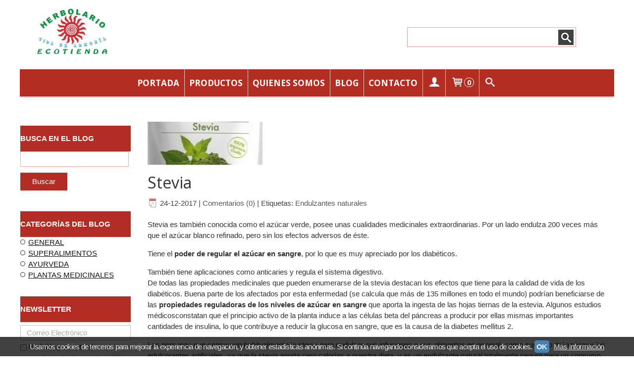

--- FILE ---
content_type: text/html; charset=utf-8
request_url: https://www.herboarmonia.es/blog/p11320-stevia.html
body_size: 20617
content:

<!DOCTYPE html>
<html lang="es" class="shop desktop light header-theme blog-post-show layouts-mainBlog in-the-box system-page user-guest url-id-11320">    <head prefix="og: http://ogp.me/ns# fb: http://ogp.me/ns/fb# product: http://ogp.me/ns/product#">
        <meta name="ROBOTS" content="MAX-IMAGE-PREVIEW:LARGE" />
<meta http-equiv="Content-Type" content="text/html; charset=utf-8" />
<meta name="viewport" content="width=device-width, initial-scale=1.0" />
<meta name="language" content="es" />
<meta name="description" content="Stevia es también conocida como el azúcar verde, posee unas cualidades medicinales extraordinarias. Por un lado endulza 200 veces más que el azúcar blanco..." />
<meta name="author" content="Herbolario-Ecotienda Vida en Armonía" />
<meta name="google-site-verification" content="" />
<meta name="msvalidate.01" content="" />
<meta name="alexaVerifyID" content="" />
<meta name="p:domain_verify" content="" />
<meta property="og:determiner" content="a" />
<meta property="og:locale" content="es_ES" />
<meta property="og:type" content="article" />
<meta property="og:title" content="Stevia" />
<meta property="og:description" content="Stevia es también conocida como el azúcar verde, posee unas cualidades medicinales extraordinarias. Por un lado endulza 200 veces más que el azúcar blanco refinado, pero sin los efectos adversos de éste.Tiene el poder de regular el azúcar en sangre, por lo que es muy apreciado por los..." />
<meta property="og:image" content="https://cdn.palbincdn.com/users/20117/images/blog/gallery/stevia-500x554_0.jpg" />
<meta property="og:site_name" content="Herbolario-Ecotienda Vida en Armonía" />
<meta property="fb:app_id" content="198335206866025" />
<meta property="og:url" content="https://www.herboarmonia.es/blog/p11320-stevia.html" />
<meta name="twitter:site" content="@" />
<meta name="twitter:creator" content="@" />
<meta name="twitter:card" content="summary_large_image" />
<meta name="twitter:title" content="Stevia" />
<meta name="twitter:description" content="Stevia es también conocida como el azúcar verde, posee unas cualidades medicinales extraordinarias. Por un lado endulza 200 veces más que el azúcar blanco refinado, pero sin los efectos adversos de..." />
<meta name="twitter:image" content="https://cdn.palbincdn.com/users/20117/images/blog/gallery/stevia-500x554_0.jpg" />
<link rel="canonical" href="https://www.herboarmonia.es/blog/p11320-stevia.html" />
<link rel="preconnect" href="https://cdn.palbincdn.com" />
<link crossorigin="anonymous" rel="preconnect" href="https://cdn.palbincdn.com" />
<link rel="preconnect" href="https://cdn-2.palbincdn.com" />
<link rel="dns-prefetch" href="https://cdn.palbincdn.com" />
<link rel="dns-prefetch" href="https://cdn-2.palbincdn.com" />
<link rel="dns-prefetch" href="//connect.facebook.net" />
<link rel="dns-prefetch" href="//www.facebook.com" />
<link rel="dns-prefetch" href="//static.ak.facebook.com" />
<link rel="dns-prefetch" href="//fbstatic-a.akamaihd.net" />
<link rel="dns-prefetch" href="//www.google.com" />
<link rel="dns-prefetch" href="//fonts.googleapis.com" />
<link rel="dns-prefetch" href="//apis.google.com" />
<link rel="dns-prefetch" href="//translate.google.com" />
<link rel="dns-prefetch" href="//translate.googleapis.com" />
<link rel="dns-prefetch" href="//stats.g.doubleclick.net" />
<link rel="dns-prefetch" href="//www.gstatic.com" />
<link rel="shortcut icon" type="image/x-icon" href="/users/20117/shop/favicon.ico" />
<link title="RSS Feed" rel="alternate" type="application/rss+xml" href="https://www.herboarmonia.es/blog/rss" />
<link rel="stylesheet" type="text/css" href="https://cdn.palbincdn.com/assets/dfdb29cb/listview/styles.css" />
<link rel="stylesheet" type="text/css" href="https://cdn-2.palbincdn.com/users/20117/themes/herboarmonia/style.min.css" />
<link rel="stylesheet" type="text/css" href="https://cdn-2.palbincdn.com/css/shop-base.css?584" />
<link rel="stylesheet" type="text/css" href="https://cdn-2.palbincdn.com/css/form.css?584" />
<link rel="stylesheet" type="text/css" href="//fonts.googleapis.com/css?family=Open+Sans:400,700&amp;subset=latin" />
<style type="text/css">
/*<![CDATA[*/
#loading{background-repeat:no-repeat;background-position:center center;position:fixed;z-index:999999;top:50%;left:50%;transform:translate(-50%, -50%);opacity:0.8;background-color:#CCC;border-radius:50%;display:none;text-align:center;color:#666}#loading-wrapper{background-color:black;height:100%;width:100%;left:0;top:0;margin:0 auto;opacity:0.4;overflow:hidden;position:fixed;z-index:999998}#loading-message{color:rgba(255, 255, 255, 0.8);position:absolute;bottom:0px;margin-bottom:-2em;width:200%;text-align:center;margin-left:-50%}
/*]]>*/
</style>
<style type="text/css">
/*<![CDATA[*/
.grecaptcha-badge { display: none !important; }
/*]]>*/
</style>
<style type="text/css">
/*<![CDATA[*/
#colorbox,#cboxOverlay,#cboxWrapper{position:absolute;top:0;left:0;z-index:9999;overflow:hidden}#cboxWrapper{max-width:none}#cboxOverlay{position:fixed;width:100%;height:100%}#cboxMiddleLeft,#cboxBottomLeft{clear:left}#cboxContent{position:relative}#cboxLoadedContent{overflow:auto;-webkit-overflow-scrolling:touch}#cboxTitle{margin:0}#cboxLoadingOverlay,#cboxLoadingGraphic{position:absolute;top:0;left:0;width:100%;height:100%}#cboxPrevious,#cboxNext,#cboxClose,#cboxSlideshow{cursor:pointer}.cboxPhoto{float:left;margin:auto;border:0;display:block;max-width:none;-ms-interpolation-mode:bicubic}.cboxIframe{width:100%;height:100%;display:block;border:0}#colorbox,#cboxContent,#cboxLoadedContent{box-sizing:content-box;-moz-box-sizing:content-box;-webkit-box-sizing:content-box}#cboxOverlay{background:rgba(0,0,0,0.85)}#colorbox{outline:0}#cboxContent{background:#fff;overflow:hidden}.dark #cboxContent{background:#222}.cboxIframe{background:#fff}.dark .cboxIframe{background:#222}#cboxError{padding:50px;border:1px solid #ccc}#cboxLoadedContent{margin-bottom:40px}.cboxFullContent #cboxLoadedContent{margin-bottom:0px}#cboxTitle{position:absolute;bottom:4px;left:0;text-align:center;width:96%;color:#949494;padding:10px 2% 0px 2%}#cboxCurrent{position:absolute;bottom:9px;left:58px;color:#949494}#cboxLoadingOverlay{background:url(/assets/JColorBox/css/images/light/loading_background.png) no-repeat center center}#cboxLoadingGraphic{background:url(/assets/JColorBox/css/images/light/loading.gif) no-repeat center center}.dark #cboxLoadingOverlay{background:url(/assets/JColorBox/css/images/dark/loading_background.png) no-repeat center center}.dark #cboxLoadingGraphic{background:url(/assets/JColorBox/css/images/dark/loading.gif) no-repeat center center}#cboxPrevious:active,#cboxNext:active,#cboxSlideshow:active,#cboxClose:active{outline:0}#cboxSlideshow{bottom:4px;right:30px;color:#0092ef}#cboxPrevious{background-image:url(/assets/JColorBox/css/images/light/left-arrow.svg)}.dark #cboxPrevious{background-image:url(/assets/JColorBox/css/images/dark/left-arrow.svg)}#cboxNext{left:27px;background-image:url(/assets/JColorBox/css/images/light/right-arrow.svg)}.dark #cboxNext{background-image:url(/assets/JColorBox/css/images/dark/right-arrow.svg)}#cboxClose{top:10px;right:10px;background-image:url(/assets/JColorBox/css/images/light/close.svg);width:30px;height:30px}.dark #cboxClose{background-image:url(/assets/JColorBox/css/images/dark/close.svg)}.cbox-button{position:absolute;border:none;padding:0;margin:0;overflow:visible;width:auto;background-color:transparent;text-indent:-9999px;background-repeat:no-repeat;background-position:center center;-webkit-background-size:contain;background-size:contain}.cbox-button.cbox-nav-button{bottom:8px;left:0;background-size:contain;width:25px;height:20px}
/*]]>*/
</style>
<style type="text/css">
/*<![CDATA[*/
.hideall .init-hidden {display:none} .hideall .init-invisible, .hideall .animated-hide.animated {visibility:hidden}
/*]]>*/
</style>
<style type="text/css">
/*<![CDATA[*/
.tlite{background:#111;color:white;font-family:sans-serif;font-size:0.8rem;font-weight:normal;text-decoration:none;text-align:left;padding:0.6em 0.75rem;border-radius:4px;position:absolute;opacity:0;visibility:hidden;transition:opacity 0.4s;white-space:nowrap;box-shadow:0 0.5rem 1rem -0.5rem black;z-index:1000;-webkit-backface-visibility:hidden}.tlite-table td,.tlite-table th{position:relative}.tlite-visible{visibility:visible;opacity:0.9}.tlite::before{content:' ';display:block;background:inherit;width:10px;height:10px;position:absolute;transform:rotate(45deg)}.tlite-n::before{top:-3px;left:50%;margin-left:-5px}.tlite-nw::before{top:-3px;left:10px}.tlite-ne::before{top:-3px;right:10px}.tlite-s::before{bottom:-3px;left:50%;margin-left:-5px}.tlite-se::before{bottom:-3px;right:10px}.tlite-sw::before{bottom:-3px;left:10px}.tlite-w::before{left:-3px;top:50%;margin-top:-5px}.tlite-e::before{right:-3px;top:50%;margin-top:-5px}
/*]]>*/
</style>
<style type="text/css">
/*<![CDATA[*/
select{background:#FFFFFF;border:1px solid #ECA6A1;margin:0 auto;width:auto;padding:6px 0;color:#545454 !important;font-size:15px;font-family:Arial, 'Arial Unicode MS', Helvetica, Sans-Serif;font-weight:normal;font-style:normal;text-indent:8px;text-shadow:none;margin:0px}body{font-size:15px;font-family:Arial, 'Arial Unicode MS', Helvetica, Sans-Serif}#header-logo{text-align:left}.blockquote-border{border:1px solid #F7DBD9}.blockquote-background{background:#F7F7F7 url('images/postquote.png') no-repeat scroll;color:#424242;background-image:none}.blockquote-box{border:1px solid #F7DBD9;background:#F7F7F7 url('images/postquote.png') no-repeat scroll;color:#424242;background-image:none}.art-postcontent .blockquote-box a,.art-postcontent .blockquote-box a.featured-product-title-link,.art-postcontent .blockquote-box a.featured-product-title-link:visited,.art-postcontent .blockquote-box a.featured-product-title-link:hover,.art-postcontent .blockquote-box h1,.art-postcontent .blockquote-box h2,.art-postcontent .blockquote-box h3,.art-postcontent .blockquote-box h4,.art-postcontent .blockquote-background h5,.art-postcontent .blockquote-box h6{color:#424242}.art-postcontent .blockquote-background a,.art-postcontent .blockquote-background a.featured-product-title-link,.art-postcontent .blockquote-background a.featured-product-title-link:visited,.art-postcontent .blockquote-background a.featured-product-title-link:hover,.art-postcontent .blockquote-background h1,.art-postcontent .blockquote-background h2,.art-postcontent .blockquote-background h3,.art-postcontent .blockquote-background h4,.art-postcontent .blockquote-background h5,.art-postcontent .blockquote-background h6{color:#424242}div.form fieldset{border:1px solid #F7DBD9}.ui-dialog-titlebar.ui-widget-header{border:1px solid #F7DBD9;background:#F7F7F7 url('images/postquote.png') no-repeat scroll;color:#424242;background-image:none}.ui-accordion-header-icon,.ui-accordion-header .ui-icon{float:right}.ui-accordion-content{border:1px solid #F7DBD9;padding:1em 0.5em;border-top:none}h3.ui-accordion-header,h4.ui-accordion-header{border:1px solid #F7DBD9;background:#F7F7F7 url('images/postquote.png') no-repeat scroll;color:#424242;background-image:none;margin:0px;padding:0px;padding:10px}body #cboxContent{background:#FFFFFF}body #cboxLoadedContent{background:#FFFFFF}body .ui-widget-content{background:#FFFFFF}body .ui-dialog{background:#FFFFFF;background-image:none}body .ui-dialog .ui-dialog-content{background:#FFFFFF}.featured-product a.featured-product-title-link,.featured-product a.featured-product-title-link:visited,.featured-product a.featured-product-title-link:hover{color:#333333}.grid-mode .featured-product:hover{-webkit-box-shadow:rgba(0, 0, 0, 0.20) 0 0 10px;-moz-box-shadow:rgba(0, 0, 0, 0.20) 0 0 10px;box-shadow:rgba(0, 0, 0, 0.20) 0 0 10px}.desktop .grid-mode .featured-product-nav-prices{padding:10px 0px}.desktop .grid-mode .featured-product:hover .featured-product-nav-prices{background:#333;color:white;margin-bottom:0px;padding:10px 0px}#cboxTitle .art-button{background:#F44051 !important}.grid-mode .featured-product-image-wrapper{border:1px solid #ddd}.grid-mode .featured-product:hover .featured-product-image-wrapper{border:1px solid transparent}.desktop .grid-mode .featured-product:hover .featured-product-nav-button{display:block}.desktop .grid-mode .featured-product-nav-button{display:none}.desktop .grid-mode .featured-product:hover .featured-product-title{display:none}.desktop .grid-mode .featured-product .art-button.addcart-button.featured-view{background:#F44051}.desktop .grid-mode .featured-product-title{min-height:30px}.grid-mode .featured-product-nav-button{margin-top:10px}.desktop .featured-product-zoom-text{display:none}.desktop .featured-product a.featured-product-zoom.art-button{width:45px !important}.desktop .featured-product .featured-product-zoom-wrapper{top:5px;left:5px !important;right:auto;margin-left:0px;margin-top:0px;opacity:0.5 !important}.product-discount-badge-wrapper{top:5px;right:5px;left:auto;margin-top:0px}.product-discount-badge{border-radius:0px;box-shadow:none;height:34px;line-height:34px}.desktop .list-mode .featured-product-nav-prices{padding:0 5%}.desktop .grid-mode .featured-product-title{min-height:32px;padding-top:10px}#cboxTitle{border-top:1px solid rgba(0,0,0,0.4)}#product-price-tag{font-size:3.5em}.hr-solid,.hr-dashed,.hr-dotted{border-color:rgba(255, 255, 255, 0.4) !important}#art-footer-tags,#TagCloud{display:none}#art-footer-categories{text-transform:uppercase}#brands-dropdown{margin-top:10px}#brands-form .art-button{background:rgb(132, 132, 132);height:24px;line-height:23px;border:1px solid #333333;font-size:13px}#brands-form .art-button:hover{background:#555454;color:#FFFFFF !important}.desktop .breadcrumbs span{padding:10px 6px}.desktop .breadcrumbs{border:1px solid #ddd;padding:4px 0px;border-radius:5px}.desktop .art-blockheader{margin-top:10px}form.art-search input[type="submit"],input.art-search-button,a.art-search-button{width:42px}#quantity{height:36px}.art-sidebar1 .art-block,.art-sidebar1 .art-vmenublock{margin-left:0px}.art-sidebar2 .art-block,.art-sidebar2 .art-vmenublock{margin-right:0px}
/*]]>*/
</style>
<style type="text/css">
/*<![CDATA[*/
.back-to-top{position:fixed;bottom:2.5em;right:0px;text-decoration:none;color:#000000;background-color:rgba(235, 235, 235, 0.80);font-weight:700;font-size:2em;padding:10px;display:none;border-radius:4px 0px 0px 4px}.back-to-top:hover{background-color:rgba(135, 135, 135, 0.50)}
/*]]>*/
</style>
<style type="text/css">
/*<![CDATA[*/
#cookieAlert{margin:0px;padding:0px;position:fixed;vertical-align:baseline;width:100%;z-index:99999;background:#333;background:rgba(0,0,0,0.75);color:#e0e0e0}.cookieAlertInner{display:block;padding:10px 10px !important;margin:0px;text-align:center;vertical-align:baseline;background:0}.cookieAlertInner .cookieAlertText{margin-bottom:20px !important;font-weight:400 !important;letter-spacing:-0.05em}.cookieAlertInner a.cookieAlertOkButton{padding:4px;background:#4682B4;text-decoration:none;color:#eee;border-radius:5px;letter-spacing:-0.03em}.cookieAlertInner a.cookieAlertLearnMore{padding-left:5px;text-decoration:underline;color:#ddd;letter-spacing:-0.03em}#cookieAlert{bottom:0px}
/*]]>*/
</style>
<script type="text/javascript" src="https://cdn.palbincdn.com/js/jquery/jquery-1.9.1.min.js"></script>
<script type="text/javascript" src="https://cdn.palbincdn.com/js/jquery/jquery.ba-bbq.min.js" async="async"></script>
<script type="text/javascript" src="https://cdn.palbincdn.com/js/jquery/jquery-ui-1.9.2.custom.min.js"></script>
<script type="text/javascript" src="https://cdn.palbincdn.com/assets/LazySizes/lazysizes.min.js" async="async"></script>
<script type="text/javascript">
/*<![CDATA[*/
window.LoadingWidgetAssetsUrl = 'https://cdn.palbincdn.com/assets/LoadingWidget';
$(function(){var defaults={maxWrapperOpacity:0,maxOpacity:0.8,animationDuration:600,message:'',name:''};this.$divs=[]
function LoadingConstructor(config){if(window.Loading)return window.Loading;if(!config)config={};this.$wrapper=$('<div id="loading-wrapper"></div>').appendTo('body').hide();this.$el=$('<div id="loading"><div id="loading-message"></div></div>').appendTo('body').hide();this.$divs=[this.$wrapper,this.$el];$.extend(this,defaults,config)};LoadingConstructor.prototype={show:function(maxWrapperOpacity,message,gifName,size,name){if(this.name)return;this.name=name;var maxWrapperOpacity=(typeof maxWrapperOpacity==="undefined")?0.5:maxWrapperOpacity,message=(typeof message==="undefined")?'':message;if(gifName){gifUrl=window.LoadingWidgetAssetsUrl+'/'+gifName;this.$el[0].style.setProperty('--loading-gif','url('+gifUrl+')')}else this.$el[0].style.removeProperty('--loading-gif');if(size){this.$el[0].style.setProperty('--loading-size',size)}else this.$el[0].style.removeProperty('--loading-size');this.$el.find('#loading-message').html(message);this.$wrapper.show().css('opacity',0).animate({opacity:maxWrapperOpacity},this.animationDuration);this.$el.show().css('opacity',0).animate({opacity:this.maxOpacity},this.animationDuration)},hide:function(name){if(!this.name||name===true||this.name==name){this.name="";$(this.$divs).each(function(){$(this).animate({opacity:0},this.animationDuration,function(){$(this).hide()})})}}};window.Loading=new LoadingConstructor()})
document.documentElement.className+=' hideall'
var setHMenuOpenDirection=function(a){return(function(a){setTimeout(function(){setHMenuOpenDirection(a)},1)})}(jQuery),setPopupVMenuOpenDirection=function(b){return(function(b){setTimeout(function(){setPopupVMenuOpenDirection(b)},1)})}(jQuery),fixPopupVMenu=function(c){return(function(c){setTimeout(function(){fixPopupVMenu(c)},1)})}(jQuery),setOpenSubmenuWithNoReload=function(d){return(function(d){setTimeout(function(){setOpenSubmenuWithNoReload(d)},1)})}(jQuery),setOpenSubmenuWithHover=function(d){return(function(d){setTimeout(function(){setOpenSubmenuWithHover(d)},1)})}(jQuery),responsiveDesign=1;$(document).ready(function(){$.ajax({dataType:"script",cache:true,url:"https://cdn-2.palbincdn.com/users/20117/themes/herboarmonia/script.min.js"}).done(function(script,textStatus){if(false)$.ajax({dataType:"script",cache:true,url:"https://cdn-2.palbincdn.com/users/20117/themes/herboarmonia/script.responsive.min.js"})})})
/*]]>*/
</script>
<title>Stevia</title>
<!-- Hide Elements Trick -->
<link as="font" crossorigin="anonymous" rel="preload" href="https://cdn-2.palbincdn.com/css/iconSet/basic-shop-icons/fonts/shop-icons.woff?450" /><link href='https://cdn-2.palbincdn.com/css/iconSet/basic-shop-icons/style.css?584' rel='stylesheet' rel='preload' as='style'>
    </head>

    <body>
				<div id="art-main">
    
    
<div class="header-wrapper">    <header class="art-header">        <div class="art-shapes">
        
            </div>
        
        

<div class="art-textblock art-object747080476">
    <form class="art-search" name="Search" action="/product/index">
    <input type="text" value="" name="searchbox">
        <input type="submit" value="" name="" class="art-search-button">
        </form>
</div> 
<div class="art-positioncontrol art-positioncontrol-1784977134" id="header-logo"><span class="header-logo-span"></span><a class="header-logo-link" href="/"><img class="header-logo-img" src="/users/20117/shop/logo.jpg?3112033620" alt="Stevia" /></a></div> 
     </header></div><nav class="pal-main-nav art-nav">	<div class="art-nav-inner">				<ul class="art-hmenu" id="shop-menu">
<li id="item-portada"><a href="/">Portada</a></li>
<li id="item-productos"><a href="javascript:void(0)">Productos</a>
<ul>
<li><a href="/c214644-remedios-por-dolencias.html">REMEDIOS POR DOLENCIAS</a>
<ul>
<li><a href="/c344219-acido-urico.html">ÁCIDO ÚRICO</a></li>
<li><a href="/c240114-acne-vulgar.html">ACNE VULGAR</a></li>
<li><a href="/c242738-alergias.html">ALERGIAS</a></li>
<li><a href="/c360914-artritis.html">ARTRITIS </a></li>
<li><a href="/c346960-cistitis.html">CISTITIS  </a></li>
<li><a href="/c348807-colitis-ulcerosa.html">COLITIS ULCEROSA </a></li>
<li><a href="/c276824-diabetes.html">DIABETES</a></li>
<li><a href="/c343236-dismenorrea.html">DISMENORREA </a></li>
<li><a href="/c229465-gripe.html">GRIPE</a></li>
<li><a href="/c348813-helicobacter-pylori.html">HELICOBACTER PYLORI </a></li>
<li><a href="/c358037-hiperplasia-prostatica-benigna-hpb.html">HIPERPLASIA PROSTÁTICA BENIGNA  (HPB)</a></li>
<li><a href="/c380140-insomnio.html">INSOMNIO</a></li>
<li><a href="/c253720-parasitos-intestinales.html">PARÁSITOS INTESTINALES</a></li>
<li><a href="/c354714-ulcera-gastroduodenal.html">ÚLCERA GASTRODUODENAL </a></li>
<li><a href="/c531293-urticaria.html">URTICARIA</a></li>
</ul>
</li>
<li><a href="/c354655-ofertas-y-promociones.html">OFERTAS Y PROMOCIONES  </a>
<ul>
<li><a href="/c354712-10-descuento.html">10% DESCUENTO</a></li>
<li><a href="/c354713-15-descuento.html">15% DESCUENTO</a></li>
<li><a href="/c354711-20-descuento.html">20% DESCUENTO</a></li>
<li><a href="/c360915-25-descuento.html">25% DESCUENTO</a></li>
</ul>
</li>
<li><a href="/c402910-outlet.html">OUTLET </a></li>
<li><a href="/c316673-productos-dieteticos.html">PRODUCTOS DIETÉTICOS </a>
<ul>
<li><a href="/c373524-acidos-grasos-esenciales.html">ÁCIDOS GRASOS ESENCIALES Y OMEGAS</a></li>
<li><a href="/c366423-aminoacidos.html">AMINOÁCIDOS</a></li>
<li><a href="/c226654-complementos-nutricionales.html">COMPLEMENTOS NUTRICIONALES</a>
<ul>
<li><a href="/c435177-afrodisiacos.html">AFRODISIACOS</a></li>
<li><a href="/c357871-antiinflamatorios.html">ANTIINFLAMATORIOS  </a></li>
<li><a href="/c385041-antioxidantes.html">ANTIOXIDANTES</a></li>
<li><a href="/c508488-antiparasitario.html">ANTIPARASITARIO</a></li>
<li><a href="/c366562-antitusivos.html">ANTITUSIVOS</a></li>
<li><a href="/c344248-control-de-peso.html">CONTROL DE PESO</a></li>
<li><a href="/c411463-energeticos.html">ENERGÉTICOS</a></li>
<li><a href="/c344380-depurar-desintoxicar.html">DEPURAR - DESINTOXICAR  </a></li>
<li><a href="/c380136-diureticos-y-tracto-urinario.html">DIURÉTICOS</a></li>
<li><a href="/c344213-huesos-articulaciones-y-musculos.html">HUESOS, ARTICULACIONES Y MÚSCULOS  </a></li>
<li><a href="/c514509-laxantes.html">LAXANTES</a></li>
<li><a href="/c344218-menopausia.html">MENOPAUSIA </a></li>
<li><a href="/c483449-ninos.html">NIÑOS </a></li>
<li><a href="/c347761-oidos.html">OÍDOS</a></li>
<li><a href="/c344217-prostata.html">PRÓSTATA </a></li>
<li><a href="/c332414-prebioticos-y-probioticos.html">PREBIÓTICOS Y PROBIÓTICOS</a></li>
<li><a href="/c344220-regulador-intestinal.html">REGULADOR INTESTINAL </a></li>
<li><a href="/c342249-sexualidad.html">SEXUALIDAD </a></li>
<li><a href="/c346964-sistema-circulatorio.html"> SISTEMA CIRCULATORIO </a></li>
<li><a href="/c346962-sistema-digestivo.html">SISTEMA DIGESTIVO  </a></li>
<li><a href="/c344215-sistema-hormonal.html">SISTEMA HORMONAL</a></li>
<li><a href="/c229471-sistema-inmunitario.html">SISTEMA INMUNITARIO </a></li>
<li><a href="/c346961-sistema-nervioso.html">SISTEMA NERVIOSO </a></li>
<li><a href="/c346963-sistema-ocular.html">SISTEMA OCULAR </a></li>
<li><a href="/c346966-sistema-oseo-y-articular.html">SISTEMA ÓSEO Y ARTICULAR  </a></li>
<li><a href="/c346965-sistema-renal.html">SISTEMA RENAL  </a></li>
<li><a href="/c346967-sistema-reproductor.html">SISTEMA REPRODUCTOR  </a></li>
<li><a href="/c344216-sistema-respiratorio.html">SISTEMA RESPIRATORIO</a></li>
</ul>
</li>
<li><a href="/c316672-jalea-real.html">JALEA REAL</a></li>
<li><a href="/c401508-nutricion-deportiva.html">NUTRICIÓN DEPORTIVA</a></li>
<li><a href="/c294891-superalimentos.html">SUPERALIMENTOS</a></li>
<li><a href="/c291676-vitaminas-y-minerales.html">VITAMINAS Y MINERALES</a>
<ul>
<li><a href="/c354654-vitamina-c.html">VITAMINA C </a></li>
<li><a href="/c541972-magnesio.html">MINERALES</a></li>
<li><a href="/c542022-multivitaminicos.html"> MULTIVITAMINICOS</a></li>
</ul>
</li>
</ul>
</li>
<li><a href="/c316674-herboristeria.html">HERBORISTERÍA </a>
<ul>
<li><a href="/c295970-ayurveda.html">AYURVEDA</a></li>
<li><a href="/c354715-espagiria.html">ESPAGIRIA</a></li>
<li><a href="/c214636-flores-de-bach.html">FLORES DE BACH</a></li>
<li><a href="/c214637-plantas-medicinales.html">PLANTAS MEDICINALES</a>
<ul>
<li><a href="/c214643-bolsas-de-plantas-sueltas.html">BOLSAS DE PLANTAS SUELTAS</a></li>
<li><a href="/c214638-extractos-liquidos.html">EXTRACTOS LÍQUIDOS </a></li>
<li><a href="/c214639-plantas-en-comprimidos.html">PLANTAS EN COMPRIMIDOS </a></li>
</ul>
</li>
<li><a href="/c347755-sales-de-schussler.html">SALES DE SCHÜSSLER</a></li>
</ul>
</li>
<li><a href="/c214627-alimentacion.html">ALIMENTACIÓN</a>
<ul>
<li><a href="/c227435-apicolas.html">APICOLAS </a>
<ul>
<li><a href="/c354329-miel-pura.html">MIEL PURA   </a></li>
</ul>
</li>
<li><a href="/c375097-bebidas.html">BEBIDAS</a>
<ul>
<li><a href="/c375098-agua.html">AGUA</a></li>
</ul>
</li>
<li><a href="/c462540-cacaos-y-cereales-solubles.html">CACAOS Y CEREALES SOLUBLES</a></li>
<li><a href="/c380098-cafe-bio.html">CAFÉ BIO</a></li>
<li><a href="/c380099-caramelos.html">CARAMELOS</a></li>
<li><a href="/c398265-cereales.html">CEREALES</a>
<ul>
<li><a href="/c398266-cereales-en-copos.html">CEREALES EN COPOS </a></li>
</ul>
</li>
<li><a href="/c348275-chocolates.html">CHOCOLATES</a></li>
<li><a href="/c365295-desayuno.html">DESAYUNO</a>
<ul>
<li><a href="/c365296-muesli.html">MUESLI</a></li>
</ul>
</li>
<li><a href="/c226791-edulcorantes-y-siropes.html">EDULCORANTES Y SIROPES </a></li>
<li><a href="/c373516-frutos-secos-deshidratados.html">FRUTOS SECOS, DESHIDRATADOS</a></li>
<li><a href="/c552939-legumbres.html">LEGUMBRES </a></li>
<li><a href="/c552941-pasta.html"> PASTA </a></li>
<li><a href="/c214629-macrobiotica.html">MACROBIÓTICA</a></li>
<li><a href="/c380043-semillas.html">SEMILLAS</a></li>
<li><a href="/c365297-sin-gluten.html">SIN GLUTEN</a></li>
</ul>
</li>
<li><a href="/c316677-tes.html">TÉS</a>
<ul>
<li><a href="/c214642-infusiones.html">INFUSIONES </a>
<ul>
<li><a href="/c316737-para-dormir.html">PARA DORMIR</a></li>
</ul>
</li>
<li><a href="/c214640-yogi-tea.html">YOGI TEA </a></li>
<li><a href="/c214641-pukka.html">PUKKA </a></li>
<li><a href="/c316738-clipper.html">CLIPPER</a></li>
<li><a href="/c344252-jardin-bio.html">JARDIN BIO</a></li>
</ul>
</li>
<li><a href="/c354716-aromaterapia.html">AROMATERAPIA   </a>
<ul>
<li><a href="/c226793-aceites-esenciales.html">ACEITES ESENCIALES</a>
<ul>
<li><a href="/c344211-arbol-del-te-melaleuca-alternifolia.html">Árbol del té /Melaleuca alternifolia/</a></li>
</ul>
</li>
<li><a href="/c354717-aceites-vegetales.html">ACEITES VEGETALES</a></li>
<li><a href="/c354718-aceites-de-masaje-aromaterapeuticos.html">ACEITES DE MASAJE AROMATERAPEUTICOS</a></li>
<li><a href="/c354719-extractos-lipidicos.html">EXTRACTOS LIPÍDICOS</a></li>
<li><a href="/c354720-aguas-florales.html">AGUAS FLORALES</a></li>
<li><a href="/c354721-absolutos.html">ABSOLUTOS</a></li>
<li><a href="/c514338-ambientadores-naturales.html">AMBIENTADORES NATURALES </a></li>
<li><a href="/c332729-difusores.html">DIFUSORES</a></li>
</ul>
</li>
<li><a href="/c214628-cosmetica.html">COSMÉTICA </a>
<ul>
<li><a href="/c323060-corporal.html">CORPORAL</a>
<ul>
<li><a href="/c332793-anticeluliticos.html">ANTICELULITICOS</a></li>
<li><a href="/c357719-cremas-musculares-articulares.html"> CREMAS MUSCULARES - ARTICULARES</a></li>
</ul>
</li>
<li><a href="/c295492-cabello.html">CABELLO</a>
<ul>
<li><a href="/c295498-champus.html">CHAMPUS</a></li>
<li><a href="/c295497-tintes-vegetales-khadi.html">TINTES VEGETALES KHADI</a></li>
<li><a href="/c472833-capilares.html">CAPILARES</a></li>
</ul>
</li>
<li><a href="/c540506-colirio.html">COLIRIO</a></li>
<li><a href="/c336577-cuidados-especiales.html">CUIDADOS ESPECIALES    </a></li>
<li><a href="/c316680-desodorantes.html">DESODORANTES</a></li>
<li><a href="/c243078-facial.html">FACIAL</a>
<ul>
<li><a href="/c243079-crema.html">CREMA</a></li>
<li><a href="/c243080-limpiadora.html">LIMPIADORA</a></li>
<li><a href="/c411247-serum.html">SERUM</a></li>
</ul>
</li>
<li><a href="/c316678-fragancias-naturales.html">FRAGANCIAS NATURALES</a></li>
<li><a href="/c398350-cosmetica-infantil.html">INFANTIL</a></li>
<li><a href="/c436086-higiene-y-cuidado-personal.html">HIGIENE Y CUIDADO PERSONAL</a>
<ul>
<li><a href="/c436087-cepillos-de-dientes.html">CEPILLOS DE DIENTES</a></li>
<li><a href="/c436088-dentifricos-y-colutorios.html">DENTÍFRICOS Y COLUTORIOS</a></li>
<li><a href="/c436090-geles-antisepticos-e-hidroalcoholicos.html">GELES ANTISÉPTICOS E HIDROALCOHÓLICOS</a></li>
</ul>
</li>
<li><a href="/c347759-jabones-naturales.html">JABONES NATURALES  </a></li>
<li><a href="/c347760-protectores-solares.html">PROTECTORES SOLARES </a></li>
<li><a href="/c531292-unguentos.html">UNGÜENTOS</a></li>
</ul>
</li>
<li><a href="/c361404-perfumeria.html">PERFUMERÍA</a></li>
<li><a href="/c214635-inciensos.html">INCIENSOS </a>
<ul>
<li><a href="/c310829-incienso-natural.html">INCIENSO NATURAL</a></li>
<li><a href="/c315868-palo-santo.html">PALO SANTO</a></li>
</ul>
</li>
<li><a href="/c226709-libros.html">LIBROS</a>
<ul>
<li><a href="/c310828-autoayuda.html">AUTOAYUDA</a></li>
<li><a href="/c513643-ciencias-ocultas.html">CIENCIAS OCULTAS</a></li>
<li><a href="/c348274-cocina.html">COCINA</a></li>
<li><a href="/c370650-espiritualidad.html">ESPIRITUALIDAD </a></li>
<li><a href="/c404774-libros-infantiles.html"> LIBROS INFANTILES</a></li>
<li><a href="/c519810-naturopatia.html">NATUROPATIA</a></li>
<li><a href="/c348272-plantas-medicinales.html">PLANTAS MEDICINALES  </a></li>
<li><a href="/c514886-terapias-alternativas.html">TERAPIAS ALTERNATIVAS</a></li>
<li><a href="/c539825-calendarios-y-agendas.html">CALENDARIOS Y AGENDAS</a></li>
<li><a href="/c541958-salud-y-vida-natural.html">SALUD Y VIDA NATURAL</a></li>
<li><a href="/c541961-feng-shui-y-radiestesia.html">FENG SHUI Y RADIESTESIA</a></li>
<li><a href="/c542124-psicologia.html">PSICOLOGIA</a></li>
</ul>
</li>
<li><a href="/c312723-hogar.html">HOGAR</a>
<ul>
<li><a href="/c316675-limpieza-ecologica.html">LIMPIEZA ECOLÓGICA </a>
<ul>
<li><a href="/c317105-lavavajillas.html">LAVAVAJILLAS </a></li>
</ul>
</li>
</ul>
</li>
<li><a href="/c471216-varios.html">VARIOS </a>
<ul>
<li><a href="/c471217-cuencos-tibetanos.html">CUENCOS TIBETANOS</a></li>
<li><a href="/c471219-artesania-tibetana.html">ARTESANÍA TIBETANA</a></li>
</ul>
</li>
</ul>
</li>
<li id="item-quienes-somos"><a href="/b14362-quienes-somos.html">Quienes Somos</a></li>
<li id="item-blog"><a href="/blog">Blog</a>
<ul>
<li><a href="/blog/c2513-general.html">GENERAL</a></li>
<li><a href="/blog/c2514-superalimentos.html">SUPERALIMENTOS</a></li>
<li><a href="/blog/c2525-ayurveda.html">AYURVEDA</a></li>
<li><a href="/blog/c3293-plantas-medicinales.html">PLANTAS MEDICINALES</a></li>
</ul>
</li>
<li id="item-contacto"><a href="/site/contact">Contacto</a></li>
<li class="user-top-menu-separator"><span></span></li>
<li class="customer-account-menu customer-shop-menu"><a class="customer-shop-menu" aria-label="Mi Cuenta" href="/login"><span class="customer-account icon-user shop-menu-icon"></span> <span class="customer-account-label customer-shop-menu-label">Mi Cuenta</span></a>
<ul>
<li><a href="/login">Acceder</a></li>
<li><a href="/register">Registrarse</a></li>
</ul>
</li>
<li class="shopping-cart-menu customer-shop-menu"><a class="customer-shop-menu" aria-label="Carrito" href="/shoppingcart/view"><span class="customer-shopping-cart icon-cart shop-menu-icon"></span><span class="customer-shopping-cart-counter">0</span> <span class="customer-shopping-cart-label customer-shop-menu-label">Carrito</span></a>
<ul>
<li id="shopping-cart-menu-subtotal"><a href="/shoppingcart/view">Total:&nbsp;<strong>0,00 €</strong></a></li>
<li class="shopping-cart-menu-links"><a href="/shoppingcart/view"><strong>Ver Carrito</strong></a></li>
</ul>
</li>
<li class="customer-search-menu customer-shop-menu"><a class="customer-search-menu-link customer-shop-menu" aria-label="Buscar..." href="javascript:void(0)"><span class="customer-search icon-search shop-menu-icon"></span> <span class="customer-search-label customer-shop-menu-label">Buscar...</span></a>
<ul>
<li class="customer-search-menu-form-wrapper"><a class="customer-search-menu-form-link" aria-label="Buscar" href="javascript:void(0)"><form id="menu-search-form" class="art-search focusmagic" action="/product/index" method="get"><input placeholder="Buscar..." id="menu-search-input" size="24" aria-label="Buscar..." type="text" value="" name="searchbox" /><button type="submit" id="menu-search-input-button" class="icon-search" name=""></button></form></a></li>
</ul>
</li>
</ul>

	</div></nav>
    <div id="sheet-content" class="art-sheet clearfix">
        
        <div class="art-layout-wrapper">        <div class="art-content-layout column2">
        <div class="art-content-layout-row">
            <aside class="art-layout-cell art-sidebar1 ">
                                <div class="art-block clearfix" id="SiteSearchShops">
<div class="art-blockheader">
<span id = "SiteSearchShops_title" class="t">Busca en el Blog</span>
</div>
<div class="art-blockcontent">
<div class="blog-search-form">
    <form class="form-search" action="/blog" method="get">    <div class="input-append">
        <input class="input-large search-query" name="q" id="q" type="text" />        <span class="art-button-wrapper"><input class="btn btn-primary art-button" type="submit" name="yt0" value="Buscar" /></span>    </div>
        </form></div></div>
</div><div class="art-block clearfix" id="CategoryListShop">
<div class="art-blockheader">
<span id = "CategoryListShop_title" class="t">Categorías del Blog</span>
</div>
<div class="art-blockcontent">
<ul class="blog-list ml-n4 mb-0" id="blog-category-list">
<li><a href="/blog/c2513-general.html">GENERAL</a></li>
<li><a href="/blog/c2514-superalimentos.html">SUPERALIMENTOS</a></li>
<li><a href="/blog/c2525-ayurveda.html">AYURVEDA</a></li>
<li><a href="/blog/c3293-plantas-medicinales.html">PLANTAS MEDICINALES</a></li>
</ul></div>
</div><div class="art-block clearfix" id="NewsLetterBox">
<div class="art-blockheader">
<span id = "NewsLetterBox_title" class="t">Newsletter</span>
</div>
<div class="art-blockcontent">

<div>
     <form id="newsletterform-1" class="art-form-layout form" action="/blog/p11320-stevia.html" method="post">    
    <div class="art-content-layout">
        <div class="art-content-layout-row">
            <div class="art-layout-cell" style="width: 100%">
                <input style="width:100%" placeholder="Correo Electrónico" name="NewsletterMail[email]" id="NewsletterMail_email" type="text" value="" />            </div>
        </div>
    </div>
    
    <div class="newsletter-privacyPolicy-wrapper">
        <input id="ytacceptNewsletterPrivacyPolicy" type="hidden" value="0" name="NewsletterMail[acceptNewsletterPrivacyPolicy]" /><input class="tooltipleft" id="acceptNewsletterPrivacyPolicy" name="NewsletterMail[acceptNewsletterPrivacyPolicy]" value="1" type="checkbox" />        <label style="display:inline; float:none;width:100%" for="NewsletterMail_acceptNewsletterPrivacyPolicy">He leído y acepto el <a href="javascript:void(0);"><span class="rgpd-first-data-layer rgpd-more-info-link">Tratamiento de datos</span></a> y la <a target="_blank" href="/site/privacityConditions">Política de Privacidad</a></label>            </div>
        <input id="NewsletterMail_verifyCode" name="NewsletterMail[verifyCode]" type="hidden" /><div class="g-recaptcha" data-sitekey="6LcnbiIUAAAAAJtWG7PB3uHvrbZfqjnmuE9Sx4Bq" data-size="compact" data-input-id="NewsletterMail_verifyCode" data-form-id="newsletterform-1" id="NewsletterMail_verifyCode-recaptcha-newsletterform-1"></div>    <input class="art-button art-button-wrapper" id="newsletter-ajaxsubmit-1" type="submit" name="yt2" value="Suscribirse" />    </form>
    <div id="newsletter-response-1">
    </div>
</div>

<script type="text/javascript">
</script></div>
</div><div class="art-block clearfix" id="RecentPostsShop">
<div class="art-blockheader">
<span id = "RecentPostsShop_title" class="t">Últimos Posts</span>
</div>
<div class="art-blockcontent">
<ul class="blog-list">
			<li><a href="/blog/p26608-propiedades-de-la-pea-palmitoiletanolamida.html">Propiedades de la PEA (palmitoiletanolamida)</a></li>
			<li><a href="/blog/p22823-conoce-las-propiedades-del-ginkgo-biloba.html">Conoce las propiedades del Ginkgo biloba</a></li>
			<li><a href="/blog/p15197-lista-completa-de-los-aditivos-alimentarios.html">Lista completa de los aditivos alimentarios</a></li>
			<li><a href="/blog/p14343-agrimonia.html">Agrimonia</a></li>
			<li><a href="/blog/p13402-%C2%A1skin-food-la-crema-sos-que-siempre-va-contigo.html">¡Skin Food la crema SOS que siempre va contigo!</a></li>
			<li><a href="/blog/p11320-stevia.html">Stevia</a></li>
			<li><a href="/blog/p11318-maca.html">Maca</a></li>
	</ul>
</div>
</div><div class="art-block clearfix" id="BlogTagCloudShop">
<div class="art-blockheader">
<span id = "BlogTagCloudShop_title" class="t">Nube de Tags</span>
</div>
<div class="art-blockcontent">
	<span rel="tag" class="tag" style="font-size:8pt">
		<a class="label" href="/blog/t-Agrimonia.html">Agrimonia</a>	</span>
	<span rel="tag" class="tag" style="font-size:9pt">
		<a class="label" href="/blog/t-Antiinflamatorio.html">Antiinflamatorio</a>	</span>
	<span rel="tag" class="tag" style="font-size:8pt">
		<a class="label" href="/blog/t-Astringente.html">Astringente</a>	</span>
	<span rel="tag" class="tag" style="font-size:8pt">
		<a class="label" href="/blog/t-Endulzantes+naturales.html">Endulzantes naturales</a>	</span>
	<span rel="tag" class="tag" style="font-size:8pt">
		<a class="label" href="/blog/t-Regulador+hormonal.html">Regulador hormonal</a>	</span>
	<span rel="tag" class="tag" style="font-size:8pt">
		<a class="label" href="/blog/t-Tratamiento+SOS+para+cara+y+cuerpo.html">Tratamiento SOS para cara y cuerpo</a>	</span>
	<span rel="tag" class="tag" style="font-size:8pt">
		<a class="label" href="/blog/t-Vasodilatador.html">Vasodilatador</a>	</span>
	<span rel="tag" class="tag" style="font-size:8pt">
		<a class="label" href="/blog/t-aminoacidos++esenciales.html">aminoacidos  esenciales</a>	</span>
	<span rel="tag" class="tag" style="font-size:8pt">
		<a class="label" href="/blog/t-analgesico.html">analgesico</a>	</span>
	<span rel="tag" class="tag" style="font-size:8pt">
		<a class="label" href="/blog/t-antiagregante+plaquetario.html">antiagregante plaquetario</a>	</span>
	<span rel="tag" class="tag" style="font-size:8pt">
		<a class="label" href="/blog/t-antiedemico.html">antiedemico</a>	</span>
	<span rel="tag" class="tag" style="font-size:8pt">
		<a class="label" href="/blog/t-antihipoxico.html">antihipoxico</a>	</span>
	<span rel="tag" class="tag" style="font-size:8pt">
		<a class="label" href="/blog/t-antiinflamatorio+natural.html">antiinflamatorio natural</a>	</span>
	<span rel="tag" class="tag" style="font-size:8pt">
		<a class="label" href="/blog/t-antioxidante.html">antioxidante</a>	</span>
	<span rel="tag" class="tag" style="font-size:8pt">
		<a class="label" href="/blog/t-antitrombotico.html">antitrombotico</a>	</span>
	<span rel="tag" class="tag" style="font-size:8pt">
		<a class="label" href="/blog/t-circulacion+sanguinea.html">circulacion sanguinea</a>	</span>
	<span rel="tag" class="tag" style="font-size:8pt">
		<a class="label" href="/blog/t-energia+y+vitalidad.html">energia y vitalidad</a>	</span>
	<span rel="tag" class="tag" style="font-size:8pt">
		<a class="label" href="/blog/t-reconstituyente+animico.html">reconstituyente animico</a>	</span>
</div>
</div>                <div class="art-block clearfix" id="lateral-banner-131373">
<div class="art-blockcontent">
<div class="banner-lateral-wrapper banner-html">
     <img style="max-width: 100%;" src="https://cdn-2.palbincdn.com/images/resources/sello-rgpd-palbin.png" alt="Cumple con el Reglamento General de Protección de Datos (RGPD)" /></div></div>
</div>            </aside>
            <main class="art-layout-cell art-content" id="content">
                    <div id="blog">
        
<article id="post-content" class="art-article post art-post">
            <div class="art-postmetadataheader clearfix init-hidden">
            <div class="art-postheadericons art-metadata-icons">
                <div id="breadcrumbs">
                    <div itemscope="itemscope" itemtype="http://schema.org/BreadcrumbList">
<span itemprop="itemListElement" itemscope="itemscope" itemtype="http://schema.org/ListItem"><a itemprop="item" href="/"><span itemprop="name">Inicio</span></a><meta itemprop="position" content="1" /></span> &raquo; <span itemprop="itemListElement" itemscope="itemscope" itemtype="http://schema.org/ListItem"><a itemprop="item" href="/blog/c2514-superalimentos.html"><span itemprop="name">SUPERALIMENTOS</span></a><meta itemprop="position" content="2" /></span> &raquo; <span>Stevia</span></div>                </div>
            </div>
        </div>
        <header class="post-header">
                    <div class="featured-image-wrapper">
                <img class="featured-image img-rounded" src="https://cdn.palbincdn.com/users/20117/images/blog/gallery/stevia-500x554_0.jpg" alt="Stevia" />            </div>
                <h1 class="title art-postheader model-name">Stevia</h1>        <div class="meta art-postmetadata">
            <div class="art-postheadericons art-metadata-icons">
                <span class="art-postdateicon">24-12-2017</span>                                     | <span class="art-postcommentsicon"><a href="/blog/p11320-stevia.html#comments">Comentarios (0)</a></span>                
                 | <span class="art-posttagicon">Etiquetas: <a class="" href="/blog/t-endulzantes+naturales.html">Endulzantes naturales</a></span>                <div class="init-hidden"><span>Ianko</span></div>            </div>
        </div>
    </header>
    <section class="post-body art-postcontent clearfix">
        <p>Stevia es también conocida como el azúcar verde, posee unas cualidades medicinales extraordinarias. Por un lado endulza 200 veces más que el azúcar blanco refinado, pero sin los efectos adversos de éste.</p><p>Tiene el <strong>poder de regular el azúcar en sangre</strong>, por lo que es muy apreciado por los diabéticos.</p><p>También tiene aplicaciones como anticaries y regula el sistema digestivo. <br>De todas las propiedades medicinales que pueden enumerarse de la stevia destacan los efectos que tiene para la calidad de vida de los diabéticos. Buena parte de los afectados por esta enfermedad (se calcula que más de 135 millones en todo el mundo) podrían beneficiarse de las <strong>propiedades reguladoras de los niveles de azúcar en sangre</strong> que aporta la ingesta de las hojas tiernas de la estevia. Algunos estudios médicosconstatan que el principio activo de la planta induce a las células beta del páncreas a producir por ellas mismas importantes cantidades de insulina, lo que contribuye a reducir la glucosa en sangre, que es la causa de la diabetes mellitus 2.</p><p>Las personas que consumen habitualmente la stevia para endulzar sus infusiones o sus alimentos en general, como sustituto del azúcar y los edulcorantes artificiales, ya que la stevia aporta cero calorías a nuestra dieta, y es un endulzante natural totalmente seguro para un consumo habitual y de por vida cuando el azúcar está contraindicado, como es el caso de los diabéticos y de las personas que siguen una dieta de adelgazamiento prolongada.</p><ul><li>La stevia es beneficiosa para las personas <strong>hipertensas</strong>.</li><li>La División de Medicina Cardiovascular de la Universidad Médica de Taipe, en Taiwán, ha determinado que la stevia actúa como <strong>hipotensor y cardiotónico</strong>, es decir, <strong>regula la tensión arterial y los latidos del corazón</strong>.</li><li>La stevia es también <strong>vasodilatadora</strong>.</li><li>La stevia es un poderoso antioxidante unas 7 veces más potente que el té verde.</li><li>La stevia es bactericida y se utiliza en dentífricos y chicles para prevenir la caries dental por su acción antibiótica contra la placa bacteriana.</li><li>La stevia combate ciertos hongos, como el Cándida Albicans, que causa vaginitis.</li><li>La stevia es un diurético suave que ayuda a disminuir los niveles de ácido úrico.</li><li>La stevia tiene efectos beneficiosos en la absorción de las grasas, es antiácido y facilita la digestión.</li><li>La stevia contrarresta la fatiga y los estados de ansiedad.</li><li>Mejora la resistencia frente a gripes y resfriados.</li><li>Es cicatrizante y bactericida en aplicaciones contra quemaduras, heridas, etc.</li><li>Anti-reumática y anti-acida</li></ul><p><a href="https://www.herboarmonia.es/p2845647-stevia-100gr.html" target="_blank">Comprar el Producto</a></p><hr style="page-break-after:always;" rel="page-break-after:always;" class="ke-pagebreak"><p><br></p>    </section>
	    <br class="br-space">
    <div class="art-postmetadatafooter">
        <div class="art-postheadericons art-postfootericons art-metadata-icons">
            <span class="art-postcategoryicon">Categorías: <a class="" href="/blog/c2514-superalimentos.html">SUPERALIMENTOS</a></span>        </div>
    </div>
</article>
    <script type="text/javascript">
/*<![CDATA[*/
function addLink(){var selection=window.getSelection(),pagelink='<br /><br /> Más info en: '+document.location.href,copytext=selection+pagelink,newdiv=document.createElement('div'),range=selection.getRangeAt(0);newdiv.style.position='absolute';newdiv.style.left='-99999px';document.body.appendChild(newdiv);newdiv.innerHTML=copytext;selection.selectAllChildren(newdiv);window.setTimeout(function(){document.body.removeChild(newdiv);selection.removeAllRanges();selection.addRange(range)},100)};document.addEventListener('copy',addLink)
/*]]>*/
</script>
	<div class="art-post">
        <div id="comments art-comments">
                <div id="post-comments" class="list-view">


<div class="items">
<span class="empty">No se encontraron resultados.</span></div>
<div class="keys" style="display:none" title="/blog/p11320-stevia.html"></div>
</div>
<script>
	$(document).on('click', '.replies-counter, .comment-date', function (e) {
		e.preventDefault();
	});
	$(document).on('click', '.reply-comment', function (e) {
		e.preventDefault();
		var titleText = 'Respuesta al comentario #{id} de {username}';
        titleText = titleText.replace('{id}', $(this).data('id'));
        titleText = titleText.replace('{username}', $(this).data('author'));
		$('#comments-title').text(titleText);
		$('#comment-parentid').val($(this).data('id'));
		$('#cancel-reply').css('display', 'inline');
		$('html, body').animate({scrollTop: $("#comments-title").offset().top}, 'slow');
	});
    $(document).on('click', '.replies-counter:not(.replies .replies-counter)', function(e){
        $(this).parents('.art-comment').find('.replies').toggle();
    });
</script>
        <hr class="hr-solid">
<br class="br-space">
<h3 id="comments-title" class="comments-title ribbon">Deja un Comentario</h3>
<article class="art-article">
    <div class="art-postcontent art-postcontent-0 clearfix">
        <div class="form" id="new-comment">
            <form id="comment-form" action="/blog/p11320-stevia.html?rateLimit=10" method="post">                        <div class="row">
                <label for="BlogComment_author">Nombre</label>                <input style="min-width:50%" maxlength="128" name="BlogComment[author]" id="BlogComment_author" type="text" />            </div>
            <div class="row">
                <label for="BlogComment_email">Email</label>                <input style="min-width:50%" maxlength="128" name="BlogComment[email]" id="BlogComment_email" type="text" />                <p class="help-block">
                    Tu email no será publicado                </p>
            </div>
            <div class="row">
                <label for="BlogComment_content">Comentario</label>                <textarea rows="6" style="min-width:50%" name="BlogComment[content]" id="BlogComment_content"></textarea>            </div>
                            <div class="row">
                    <input id="ytBlogComment_subscriber_post" type="hidden" value="0" name="BlogComment[subscriber_post]" /><input name="BlogComment[subscriber_post]" id="BlogComment_subscriber_post" value="1" checked="checked" type="checkbox" />                    <label style="display: inline; float:none;width:100%" for="BlogComment_subscriber_post">Notificarme de los próximos comentarios de este artículo vía email</label>                </div>
                <div class="row">
                    <input id="ytBlogComment_subscriber_blog" type="hidden" value="0" name="BlogComment[subscriber_blog]" /><input name="BlogComment[subscriber_blog]" id="BlogComment_subscriber_blog" value="1" type="checkbox" />                    <label style="display: inline; float:none;width:100%" for="BlogComment_subscriber_blog">Notificarme de los próximos artículos por email</label>                </div>
            			<div class="row">
				<input id="ytBlogComment_acceptDataTreatment" type="hidden" value="0" name="BlogComment[acceptDataTreatment]" /><input name="BlogComment[acceptDataTreatment]" id="BlogComment_acceptDataTreatment" value="1" type="checkbox" />				<label style="display: inline; float:none;width:100%" for="BlogComment_acceptDataTreatment">He leído y acepto el <a href="javascript:void(0);"><span class="rgpd-first-data-layer rgpd-more-info-link-ajax">Tratamiento de datos</span></a>.</label>											</div>
            <div class="row">
				<input id="BlogComment_verifyCode" name="BlogComment[verifyCode]" type="hidden" /><div class="g-recaptcha" data-sitekey="6LcnbiIUAAAAAJtWG7PB3uHvrbZfqjnmuE9Sx4Bq" data-size="invisible" data-input-id="BlogComment_verifyCode" data-form-id="comment-form" id="BlogComment_verifyCode-recaptcha-comment-form"></div>            	            </div>
            <div class="row form-actions">
                <input name="submitComment" class="art-button" type="submit" value="Enviar" />                <input name="previewComment" class="art-button" type="submit" value="Previsualizar" />				<input name="cancelAnswer" class="art-button" id="cancel-reply" type="button" value="Cancelar" />            </div>
			<input id="comment-parentid" name="BlogComment[parentId]" type="hidden" />            </form>        </div>
    </div>
</article>
<script type="text/javascript">
        $(document).ready(function(){
            $('#cancel-reply').css('display', 'none');
            $('#cancel-reply').on('click', function () {
                $('#comments-title').text('Deja un Comentario');
                $('#comment-parentid').val(null);
                $('#cancel-reply').css('display', 'none');
            });
                    }
    );
</script>

        </div><!-- comments -->
    </div><!-- art-post -->
<script type="application/ld+json">
{"@context":"http:\/\/schema.org","@type":"BlogPosting","headline":"Stevia","datePublished":"2017-12-24T23:14:00+01:00","dateModified":"2017-12-24T23:14:00+01:00","mainEntityOfPage":"https:\/\/www.herboarmonia.es\/blog\/p11320-stevia.html","articleBody":"Stevia es tambi\u00e9n conocida como el az\u00facar verde, posee unas cualidades medicinales extraordinarias. Por un lado endulza 200 veces m\u00e1s que el az\u00facar blanco refinado, pero sin los efectos adversos de \u00e9ste.Tiene el poder de regular el az\u00facar en sangre, por lo que es muy apreciado por los diab\u00e9ticos.Tambi\u00e9n tiene aplicaciones como anticaries y regula el sistema digestivo. De todas las propiedades medicinales que pueden enumerarse de la stevia destacan los efectos que tiene para la calidad de vida de los diab\u00e9ticos. Buena parte de los afectados por esta enfermedad (se calcula que m\u00e1s de 135 millones en todo el mundo) podr\u00edan beneficiarse de las propiedades reguladoras de los niveles de az\u00facar en sangre que aporta la ingesta de las hojas tiernas de la estevia. Algunos estudios m\u00e9dicosconstatan que el principio activo de la planta induce a las c\u00e9lulas beta del p\u00e1ncreas a producir por ellas mismas importantes cantidades de insulina, lo que contribuye a reducir la glucosa en sangre, que es la causa de la diabetes mellitus 2.Las personas que consumen habitualmente la stevia para endulzar sus infusiones o sus alimentos en general, como sustituto del az\u00facar y los edulcorantes artificiales, ya que la stevia aporta cero calor\u00edas a nuestra dieta, y es un endulzante natural totalmente seguro para un consumo habitual y de por vida cuando el az\u00facar est\u00e1 contraindicado, como es el caso de los diab\u00e9ticos y de las personas que siguen una dieta de adelgazamiento prolongada.La stevia es beneficiosa para las personas hipertensas.La Divisi\u00f3n de Medicina Cardiovascular de la Universidad M\u00e9dica de Taipe, en Taiw\u00e1n, ha determinado que la stevia act\u00faa como hipotensor y cardiot\u00f3nico, es decir, regula la tensi\u00f3n arterial y los latidos del coraz\u00f3n.La stevia es tambi\u00e9n vasodilatadora.La stevia es un poderoso antioxidante unas 7 veces m\u00e1s potente que el t\u00e9 verde.La stevia es bactericida y se utiliza en dent\u00edfricos y chicles para prevenir la caries dental por su acci\u00f3n antibi\u00f3tica contra la placa bacteriana.La stevia combate ciertos hongos, como el C\u00e1ndida Albicans, que causa vaginitis.La stevia es un diur\u00e9tico suave que ayuda a disminuir los niveles de \u00e1cido \u00farico.La stevia tiene efectos beneficiosos en la absorci\u00f3n de las grasas, es anti\u00e1cido y facilita la digesti\u00f3n.La stevia contrarresta la fatiga y los estados de ansiedad.Mejora la resistencia frente a gripes y resfriados.Es cicatrizante y bactericida en aplicaciones contra quemaduras, heridas, etc.Anti-reum\u00e1tica y anti-acidaComprar el Producto","publisher":{"@context":"http:\/\/schema.org","@type":"Organization","name":"Ianko Popivanov Stoeva","logo":{"@type":"ImageObject","url":"https:\/\/www.herboarmonia.es\/users\/20117\/shop\/logo.jpg"}},"author":{"@context":"http:\/\/schema.org","@type":"Person","name":"Ianko Popivanov Stoeva"},"image":"https:\/\/cdn.palbincdn.com\/users\/20117\/images\/blog\/gallery\/stevia-500x554_0.jpg"}
</script>    </div>
            </main>
        </div>
    </div>
    </div>
            
    </div>        <footer class="art-footer blur-demo-content edit-mode-hidden">
        <div class="art-footer-inner">
                
    <div class="horizontal-footer">
    <div class="art-content-layout-wrapper layout-item-0">
        <div class="art-content-layout layout-item-1">
            <div class="art-content-layout-row">
                <div class="art-layout-cell layout-item-2" style="width: 100%" >
                                    </div>
            </div>
        </div>
    </div>
    <div class="art-content-layout-wrapper layout-item-0">
        <div class="art-content-layout layout-item-1">
            <div class="art-content-layout-row">
                                    <div id="art-footer-tags" class="art-layout-cell layout-item-2" style="width: 25%" >
                        <span rel="tag" class="tag" style="font-size:9pt"><a href="/t-adelgazamiento.html">adelgazamiento</a></span>
<span rel="tag" class="tag" style="font-size:9pt"><a href="/t-ansiedad.html">ansiedad</a></span>
<span rel="tag" class="tag" style="font-size:10pt"><a href="/t-antiinflamatorio.html">antiinflamatorio</a></span>
<span rel="tag" class="tag" style="font-size:10pt"><a href="/t-antioxidante.html">antioxidante</a></span>
<span rel="tag" class="tag" style="font-size:9pt"><a href="/t-bronquitis.html">bronquitis</a></span>
<span rel="tag" class="tag" style="font-size:9pt"><a href="/t-calendula.html">calendula</a></span>
<span rel="tag" class="tag" style="font-size:9pt"><a href="/t-eczemas.html">eczemas</a></span>
<span rel="tag" class="tag" style="font-size:9pt"><a href="/t-energias+negativas.html">energias negativas</a></span>
<span rel="tag" class="tag" style="font-size:9pt"><a href="/t-espiritual.html">espiritual</a></span>
<span rel="tag" class="tag" style="font-size:9pt"><a href="/t-estrenimiento.html">estrenimiento</a></span>
<span rel="tag" class="tag" style="font-size:9pt"><a href="/t-flores+de+bach.html">flores de bach</a></span>
<span rel="tag" class="tag" style="font-size:10pt"><a href="/t-gripe.html">gripe</a></span>
<span rel="tag" class="tag" style="font-size:11pt"><a href="/t-henna+100%25+natural.html">henna 100% natural</a></span>
<span rel="tag" class="tag" style="font-size:9pt"><a href="/t-heridas.html">heridas</a></span>
<span rel="tag" class="tag" style="font-size:9pt"><a href="/t-insomnio.html">insomnio</a></span>
<span rel="tag" class="tag" style="font-size:9pt"><a href="/t-intestino.html">intestino</a></span>
<span rel="tag" class="tag" style="font-size:9pt"><a href="/t-jalea+real.html">jalea real</a></span>
<span rel="tag" class="tag" style="font-size:10pt"><a href="/t-propoleo.html">propoleo</a></span>
<span rel="tag" class="tag" style="font-size:9pt"><a href="/t-relaciones+sexuales.html">relaciones sexuales</a></span>
<span rel="tag" class="tag" style="font-size:9pt"><a href="/t-sistema+inmune.html">sistema inmune</a></span>
                    </div>
                                                    <div id="art-footer-categories" class="art-layout-cell layout-item-2" style="width: 25%" >
                        <ul id="categories-vmenu-footer">
<li><a href="/c214644-remedios-por-dolencias.html">REMEDIOS POR DOLENCIAS</a></li>
<li><a href="/c354655-ofertas-y-promociones.html">OFERTAS Y PROMOCIONES  </a></li>
<li><a href="/c402910-outlet.html">OUTLET </a></li>
<li><a href="/c316673-productos-dieteticos.html">PRODUCTOS DIETÉTICOS </a></li>
<li><a href="/c316674-herboristeria.html">HERBORISTERÍA </a></li>
<li><a href="/c214627-alimentacion.html">ALIMENTACIÓN</a></li>
<li><a href="/c316677-tes.html">TÉS</a></li>
<li><a href="/c354716-aromaterapia.html">AROMATERAPIA   </a></li>
<li><a href="/c214628-cosmetica.html">COSMÉTICA </a></li>
<li><a href="/c361404-perfumeria.html">PERFUMERÍA</a></li>
<li><a href="/c214635-inciensos.html">INCIENSOS </a></li>
<li><a href="/c226709-libros.html">LIBROS</a></li>
<li><a href="/c312723-hogar.html">HOGAR</a></li>
<li><a href="/c471216-varios.html">VARIOS </a></li>
</ul>                    </div>
                                                                    <div id="art-footer-privacy" class="art-layout-cell layout-item-2" style="width: 25%" >
                        <ul>
                            <li><a href="#">Ir arriba</a></li>
                            <li><a href="/site/contact">Contáctanos</a></li>
                            <li><a href="/site/legalDisclaimer" target="_blank">Aviso Legal</a></li>
                            <li><a href="/site/privacityConditions" target="_blank">Política de Privacidad</a></li>
                                                            <li><a href="/site/purchaseConditions" target="_blank">Condiciones de Compra</a></li>
                                                                                        <li><a href="/site/cookiesPolicy" target="_blank">Políticas de Cookies</a></li>
                                                    </ul>
                    </div>
                
            </div>
        </div>
    </div>
    <div class="art-content-layout-wrapper layout-item-0">
        <div class="art-content-layout layout-item-1">
            <div class="art-content-layout-row">
                <div class="art-layout-cell layout-item-2" style="width: 100%" >
                    <div class="footer-text">
                        Calle Fernández de Los Ríos, 106 - 28015 Madrid, Madrid - (España) | vidaenarmoni&#97;24&#64;g&#x6d;ail&#x2e;com | <a href="tel:915442985">915442985</a> | <a href="tel:630486176">630486176</a> <br/> <b>Horario: </b>L-V  9:30 a 14:30 y 16:30 a 20:30 S 10:00 a 14:30 | <b>Tiempo de Entrega: </b>de 24 a 48 horas                        <br>
                        (*) Precios con Impuestos incluidos                    </div>
                                        					                </div>
            </div>
        </div>
    </div>
</div>
            <p class="art-page-footer">
    <span id="art-footnote-links">
    <span class="notranslate">Herbolario-Ecotienda Vida en Armonía</span> - Copyright © 2026 [20117] - Con la tecnología de Palbin.com    </span>
</p>
        </div>
    </footer>
</div>		<a class="back-to-top" href="javascript:void(0)">&#8613;</a>

<div id="cookieAlert" class="fixed-bottom py-1 py-md-2 px-1 px-md-4 text-center bg-dark text-white" style="display: none"><div class="cookieAlertInner" style="line-height: 1.3em;"><span class="cookieAlertText">Usamos cookies de terceros para mejorar la experiencia de navegación, y obtener estadísticas anónimas. Si continúa navegando consideramos que acepta el uso de cookies.</span> <strong><a class="cookieAlertOkButton btn-link btn-light px-1 text-dark" href="javascript:void(0);">OK</a></strong> <a class="cookieAlertLearnMore text-secondary" target="_blank" href="/site/cookiesPolicy">Más información</a></div></div><!-- SpamBot blackhole -->
<a rel="nofollow" style="display:none" class="init-hidden" href="/site/blackhole">No entres en este enlace o serás baneado de este sitio!</a>
<style></style>
	<div id="fb-root"></div><script type="text/javascript" src="https://cdn.palbincdn.com/assets/dfdb29cb/listview/jquery.yiilistview.js"></script>
<script type="text/javascript" src="https://cdn.palbincdn.com/assets/JColorBox/js/jquery.colorbox-min.js" async="async"></script>
<script type="text/javascript" src="https://cdn-2.palbincdn.com/js/tlite/tlite.js" async="async"></script>
<script type="text/javascript" src="https://cdn-2.palbincdn.com/js/custom.js?584" async="async"></script>
<script type="text/javascript" src="https://cdn-2.palbincdn.com/js/jquery/jquery.cookies.2.2.0.min.js" async="async"></script>
<script type="text/javascript">
/*<![CDATA[*/
function recaptchaOnloadCallback(){"use strict";$(".g-recaptcha").each(function(){const re=$(this);const form=$("#"+re.data("form-id"));const input=form.find("#"+re.data("input-id"));if(re.data('prevent-submit'))form.find('[type="submit"]').prop('disabled',false);if(re.data("re-client-id")===undefined){const reClientId=grecaptcha.render(re.attr("id"),{callback:function(token){input.val(token).trigger("change");if(re.data("callback")){eval("("+re.data("callback")+")()")}else if(re.data('size')==='invisible')if(form.data('yiiActiveForm')){form.yiiActiveForm('submitForm')}else form.submit()},"expired-callback":function(){input.val("");if(re.data("expired-callback"))eval("("+re.data("expired-callback")+")()");if(re.data('size')==='invisible')grecaptcha.reset(re.data("re-client-id"))}});re.data("re-client-id",reClientId)};if(re.data('size')==='invisible'){var eventName=form.data('yiiActiveForm')?'beforeValidate':'submit';form.find('[type="submit"]').on('click',function(event){$('<input>').attr({type:'hidden',name:event.target.name,value:event.target.value}).appendTo(form)});form.on(eventName,function(event,attribute,messages,deferreds){if(grecaptcha.getResponse(re.data("re-client-id"))===''){grecaptcha.execute(re.data("re-client-id"));return false}})}})}
function asyncCallback() {
        
      }
jQuery(function($) {
	var responsiveVideos=$("iframe[src*='player.vimeo.com'], iframe[src*='youtube.com'], iframe[data-src*='player.vimeo.com'], iframe[data-src*='youtube.com'], iframe[src*='wistia.net'], iframe[data-src*='wistia.net']"),containerElement=$(".post-body"),makeVideoResponsive=function(){if(responsiveVideos.length===0||containerElement.length===0)return;responsiveVideos.each(function(){$(this).data('aspectRatio',$(this).innerHeight()/$(this).innerWidth()).removeAttr('height').removeAttr('width').css('visibility','hidden')});$(window).resize(function(){if(containerElement.is(':hidden')){var clone=containerElement.clone().children().remove().end().css({visibility:'hidden',display:'block'}).appendTo(containerElement.parent()),newWidth=clone.width();clone.remove()}else var newWidth=containerElement.width();responsiveVideos.each(function(){var elem=$(this);elem.width(newWidth).height(newWidth*elem.data('aspectRatio')).css('visibility','visible')})}).resize()};makeVideoResponsive()
jQuery('#post-comments').yiiListView({'ajaxUpdate':['post\x2Dcomments'],'ajaxVar':'ajax','pagerClass':'pager','loadingClass':'list\x2Dview\x2Dloading','sorterClass':'sorter','enableHistory':false});
	$(document).on("click", ".rgpd-first-data-layer.rgpd-more-info-link-ajax", function(evt) {
	    evt.preventDefault();
	    Loading.show();
	    $.ajax({
	        data: {ajax: "rgpd-first-information-layer", selector: ".rgpd-first-data-layer.rgpd-more-info-link-ajax", text: ""},
	        method: 'POST',
	        dataType: 'html',
	        url: '/site/rgpdFirstDataLayer',
	        success: function (data) {
	            $("body").append(data);
	            Loading.hide();
	        },
	        error: function(data) {
	            Loading.hide();
	        }
	    });
	});
	        function checkNewsletterPrivacyPolicy(conditionsId) {
	        if ($(conditionsId).is(':checked') == false){
	            alert("Antes debes aceptar las Condiciones de Privacidad. Haz clic en el checkbox.");
	            return false;
	        } else {
	            return true;
	        }
	        
	    }
	$('body').on('click', '.rgpd-first-data-layer.rgpd-more-info-link' ,function(e) {if (typeof($.colorbox) !== typeof(undefined)) {
	    try {
	        window.palColorbox = {opener: $.colorbox.element()};
	    } catch (error) {}
	};e.preventDefault(); $('.rgpd-first-data-layer.rgpd-more-info-link').colorbox({'open':false,'maxHeight':'95\x25','maxWidth':'1000px','scrolling':true,'returnFocus':false,'close':'Cerrar','next':'Siguiente','previous':'Anterior','html':'\x3Cdiv\x20class\x3D\x22art\x2Dpostcontent\x20rgpd\x2Dfirst\x2Ddata\x2Dlayer\x22\x3E\x3Cdiv\x20class\x3D\x22art\x2Darticle\x20rgpd\x2Dfirst\x2Ddata\x2Dlayer\x2Dcontent\x22\x3E\x3Ch3\x20style\x3D\x22text\x2Dalign\x3Acenter\x3Bmargin\x2Dtop\x3A10px\x3B\x22\x3EInformaci\u00F3n\x20b\u00E1sica\x20sobre\x20el\x20tratamiento\x20de\x20sus\x20datos\x3C\x2Fh3\x3E\x3Ctable\x3E\x3Ctbody\x3E\x3Ctr\x3E\x3Ctd\x3E\x3Cp\x3EResponsable\x3C\x2Fp\x3E\x3C\x2Ftd\x3E\x20\x20\x20\x20\x20\x20\x20\x20\x3Ctd\x3E\x3Cp\x3EIanko\x20Popivanov\x20Stoeva\x3C\x2Fp\x3E\x3C\x2Ftd\x3E\x20\x20\x20\x20\x20\x20\x20\x20\x3Ctd\x3E\x3Cp\x3E\x3Ca\x20href\x3D\x22\x2Fsite\x2FprivacityConditions\x22\x20target\x3D\x22_blank\x22\x3EM\u00E1s\x20info\x3C\x2Fa\x3E\x3C\x2Fp\x3E\x3C\x2Ftd\x3E\x20\x20\x20\x20\x3C\x2Ftr\x3E\x3Ctr\x3E\x3Ctd\x3E\x3Cp\x3EFinalidad\x20y\x20legitimaci\u00F3n\x3C\x2Fp\x3E\x3C\x2Ftd\x3E\x20\x20\x20\x20\x20\x20\x20\x20\x3Ctd\x3E\x3Cp\x3Ei\x29\x20Gestionar\x20sus\x20pedidos\x20a\x20trav\u00E9s\x20de\x20nuestra\x20tienda\x20online.\x20La\x20creaci\u00F3n\x20de\x20la\x20Cuenta\x20de\x20Cliente\x20implica\x20su\x20autorizaci\u00F3n\x20para\x20que\x20Ianko\x20Popivanov\x20Stoeva\x20pueda\x20tratar\x20los\x20datos\x20personales\x20que\x20nos\x20proporcione,\x20con\x20la\x20\u00FAnica\x20finalidad\x20de\x20gestionar\x20la\x20relaci\u00F3n\x20contractual\x20y\x20prestarle\x20los\x20servicios\x20solicitados.\x20\x3C\x2Fp\x3E\x20\x20\x20\x20\x20\x20\x20\x20\x20\x20\x20\x20\x3Cp\x3Eii\x29\x20Enviarle\x20informaci\u00F3n\x20comercial\x20sobre\x20nuestras\x20novedades,\x20ofertas\x20y\x20promociones\x20exclusivas\x20de\x20los\x20productos\x20cuando\x20lo\x20consienta\x20expresamente.\x3C\x2Fp\x3E\x3C\x2Ftd\x3E\x20\x20\x20\x20\x20\x20\x20\x20\x3Ctd\x3E\x3Cp\x3E\x3Ca\x20href\x3D\x22\x2Fsite\x2FprivacityConditions\x22\x20target\x3D\x22_blank\x22\x3EM\u00E1s\x20info\x3C\x2Fa\x3E\x3C\x2Fp\x3E\x3C\x2Ftd\x3E\x20\x20\x20\x20\x3C\x2Ftr\x3E\x3Ctr\x3E\x3Ctd\x3E\x3Cp\x3EDestinatarios\x3C\x2Fp\x3E\x3C\x2Ftd\x3E\x20\x20\x20\x20\x20\x20\x20\x20\x3Ctd\x3E\x20\x20\x20\x20\x20\x20\x20\x20\x20\x20\x20\x20\x3Cp\x3EPara\x20las\x20finalidades\x20anteriormente\x20indicadas\x20Ianko\x20Popivanov\x20Stoeva\x20puede\x20ceder\x20sus\x20datos\x20personales\x20a\x20terceros\x20proveedores\x20de\x20servicios\x20de\x20gesti\u00F3n\x20de\x20cobros\x20y\x20pagos,\x20comunicaciones\x20electr\u00F3nicas\x20y\x20otros\x20servicios\x20de\x20seguridad\x20y\x20alojamiento\x20de\x20las\x20mismas,\x20incluso\x20en\x20los\x20casos\x20en\x20que\x20los\x20mismos\x20se\x20hallen\x20fuera\x20de\x20la\x20Uni\u00F3n\x20Europea,\x20siempre\x20que\x20legalmente\x20garanticen\x20el\x20nivel\x20adecuado\x20de\x20protecci\u00F3n\x20exigido\x20por\x20la\x20normativa\x20europea.\x3C\x2Fp\x3E\x3C\x2Ftd\x3E\x20\x20\x20\x20\x20\x20\x20\x20\x3Ctd\x3E\x3Cp\x3E\x3Ca\x20href\x3D\x22\x2Fsite\x2FprivacityConditions\x22\x20target\x3D\x22_blank\x22\x3EM\u00E1s\x20info\x3C\x2Fa\x3E\x3C\x2Fp\x3E\x3C\x2Ftd\x3E\x20\x20\x20\x20\x3C\x2Ftr\x3E\x3Ctr\x3E\x3Ctd\x3E\x3Cp\x3EDerechos\x3C\x2Fp\x3E\x3C\x2Ftd\x3E\x20\x20\x20\x20\x20\x20\x20\x20\x3Ctd\x3E\x3Cp\x3EEn\x20cualquier\x20momento\x20puede\x20retirar\x20el\x20consentimiento\x20prestado\x20y\x20ejercer\x20sus\x20derechos\x20dirigi\u00E9ndose\x20a\x20Ianko\x20Popivanov\x20Stoeva\x20a\x20trav\u00E9s\x20de\x20las\x20v\u00EDas\x20que\x20ponemos\x20a\x20su\x20disposici\u00F3n,\x20indicando\x20la\x20Ref.,\x20datos\x20personales\x20y\x20el\x20derecho\x20que\x20ejercita,\x20as\u00ED\x20como\x20adjuntando\x20copia\x20de\x20su\x20DNI\x20o\x20documento\x20identificativo\x20sustitutorio.\x3C\x2Fp\x3E\x3C\x2Ftd\x3E\x20\x20\x20\x20\x20\x20\x20\x20\x3Ctd\x3E\x3Cp\x3E\x3Ca\x20href\x3D\x22\x2Fsite\x2FprivacityConditions\x22\x20target\x3D\x22_blank\x22\x3EM\u00E1s\x20info\x3C\x2Fa\x3E\x3C\x2Fp\x3E\x3C\x2Ftd\x3E\x20\x20\x20\x20\x3C\x2Ftr\x3E\x3C\x2Ftbody\x3E\x3C\x2Ftable\x3E\x3C\x2Fdiv\x3E\x3C\x2Fdiv\x3E','width':'95\x25','delay':'0.3','onClosed':function(){if ((typeof(window.palColorbox) !== typeof(undefined)) && (typeof(window.palColorbox.opener) !== typeof(undefined)) && ($.colorbox.element()[0] !== window.palColorbox.opener[0])) {window.palColorbox.opener.click();window.palColorbox.opener = undefined;}}}); });
jQuery('body').on('click','#newsletter-ajaxsubmit-1',function(){jQuery.ajax({'type':'POST','url':'\x2Fsite\x2Fsubscribe','cache':false,'data':jQuery(this).parents("form").serialize(),'success':function(html){jQuery("#newsletter-response-1").html(html)}});return false;});
	var searchMenu=$('.art-hmenu li.customer-search-menu'),searchList=$('.art-hmenu li.customer-search-menu > ul'),searchInput=$('.art-hmenu li.customer-search-menu #menu-search-input'),searchIcon=$('.art-hmenu li.customer-search-menu .customer-search.icon-search');searchIcon.on('click',function(e){e.preventDefault();searchInput.click().focus()});searchMenu.on('mouseenter',function(e){searchList.show().css({visibility:'visible',top:'100%'})}).on('mouseleave',function(e){if(searchInput.val()===''&&!searchInput.is(':focus'))searchList.fadeOut('fast')});$(document).on('click',function(event){if(!$(event.target).closest(searchList).length&&!$(event.target).closest(searchMenu).length)$.when(searchList.fadeOut('fast')).done(function(){searchList.css('display:none ')})})
	$(window).scroll(function(){if($(this).scrollTop()>500){$('.back-to-top').fadeIn(350)}else $('.back-to-top').fadeOut(350)});$('.back-to-top').click(function(event){event.preventDefault();$('html, body').animate({scrollTop:0},350);return false})
	        
	        function setAlertCookie(){
	            localStorage.setItem('cookieAlert', 1);
	        };
	        function setAlertCookieAndHide(){
	            setAlertCookie();
	            setGoogleConsentMode('update', 'granted');
	            $('#cookieAlert').hide();
	        };
	        function setGoogleConsentMode(type, mode) {
				var type = type || 'default';
				var mode = mode || 'denied';
				if (typeof gtag !== 'undefined') {
					gtag('consent', type, {
					    'ad_user_data': mode,
					    'ad_personalization': mode,
					    'ad_storage': mode,
					    'analytics_storage': mode
				    });
	                /** For Google Tag Manager >> **/
	                window.dataLayer = window.dataLayer || [];
					window.dataLayer.push( {'palbin.consentmode.modes':{'ad_storage':'granted','ad_user_data':'granted','ad_personalization':'granted','analytics_storage':'granted','functionality_storage':'granted','personalization_storage':'granted','security_storage':'granted'}} );;
					window.dataLayer.push( {'palbin.event':{'category':'consentmode','action':'updateConsent','label':'','value':0},'event':'palbin.event'} );;
	                /** << For Google Tag Manager **/
	                
				    clearInterval(googleConsentModeInterval);
				    console.debug('Google consent mode ' + type + ' is: ' + mode);
				}
		    }
		    
		    var gcmCounter = 0;
			var googleConsentModeInterval = setInterval(function(){
			    gcmCounter += 1;
			    if(gcmCounter === 10){
			        clearInterval(googleConsentModeInterval);
			    }
			    setGoogleConsentMode('default', 'denied');
			}, 200); 
	
	        
	        $(document).on('click', '.cookieAlertOkButton', setAlertCookieAndHide);
	        if (localStorage.getItem('cookieAlert') != '1') {
	            $('#cookieAlert').show();
	        };
	            setAlertCookie();
});
jQuery(window).on('load',function() {

setTimeout(function(){ $.getScript('//www.google.com/recaptcha/api.js?hl=es&render=explicit&onload=recaptchaOnloadCallback'); }, 3000);


setTimeout(function(){window.fbAsyncInit = function(){FB.init({'appId':'198335206866025','version':'v3.0','cookie':true,'status':false,'xfbml':true,'frictionlessRequests':false,'hideFlashCallback':null});asyncCallback();};
                (function(d, s, id){
                     var js, fjs = d.getElementsByTagName(s)[0];
                     if (d.getElementById(id)) {return;}
                     js = d.createElement(s); js.id = id;
                     js.src = '//connect.facebook.net/es_ES/sdk.js';
                     fjs.parentNode.insertBefore(js, fjs);
                 }(document, 'script', 'facebook-jssdk'));}, 4000)
});
/*]]>*/
</script>
<script defer src="https://static.cloudflareinsights.com/beacon.min.js/vcd15cbe7772f49c399c6a5babf22c1241717689176015" integrity="sha512-ZpsOmlRQV6y907TI0dKBHq9Md29nnaEIPlkf84rnaERnq6zvWvPUqr2ft8M1aS28oN72PdrCzSjY4U6VaAw1EQ==" data-cf-beacon='{"version":"2024.11.0","token":"8fc375ae6b9248118b497129179920f4","r":1,"server_timing":{"name":{"cfCacheStatus":true,"cfEdge":true,"cfExtPri":true,"cfL4":true,"cfOrigin":true,"cfSpeedBrain":true},"location_startswith":null}}' crossorigin="anonymous"></script>
</body>
</html><script type="application/ld+json">
[{"@context":"http:\/\/schema.org","@type":"Organization","name":"Herbolario-Ecotienda Vida en Armon\u00eda","url":"https:\/\/www.herboarmonia.es","description":"Somos una peque\u00f1a tienda\r\nrelacionada con la salud hol\u00edstica, la medicina alternativa\r\ny todos los productos\r\necol\u00f3gicos para el bienestar\r\nmental y f\u00edsico del...","logo":"https:\/\/www.herboarmonia.es\/users\/20117\/shop\/logo.jpg","sameAs":[],"contactPoint":{"@type":"ContactPoint","telephone":"+34915442985","contactType":"customer support"}},{"@context":"http:\/\/schema.org","@type":"WebSite","url":"https:\/\/www.herboarmonia.es","name":"Herbolario-Ecotienda Vida en Armon\u00eda"},{"@context":"http:\/\/schema.org","@type":"LocalBusiness","name":"Herbolario-Ecotienda Vida en Armon\u00eda","image":"https:\/\/www.herboarmonia.es\/users\/20117\/shop\/logo.jpg","email":"vidaenarmonia24@gmail.com","telephone":"915442985","url":"https:\/\/www.herboarmonia.es","address":{"@type":"PostalAddress","streetAddress":"Calle Fern\u00e1ndez de Los R\u00edos, 106","addressLocality":"Madrid","addressRegion":"Madrid","addressCountry":"ES","postalCode":"28015"}}]
</script>